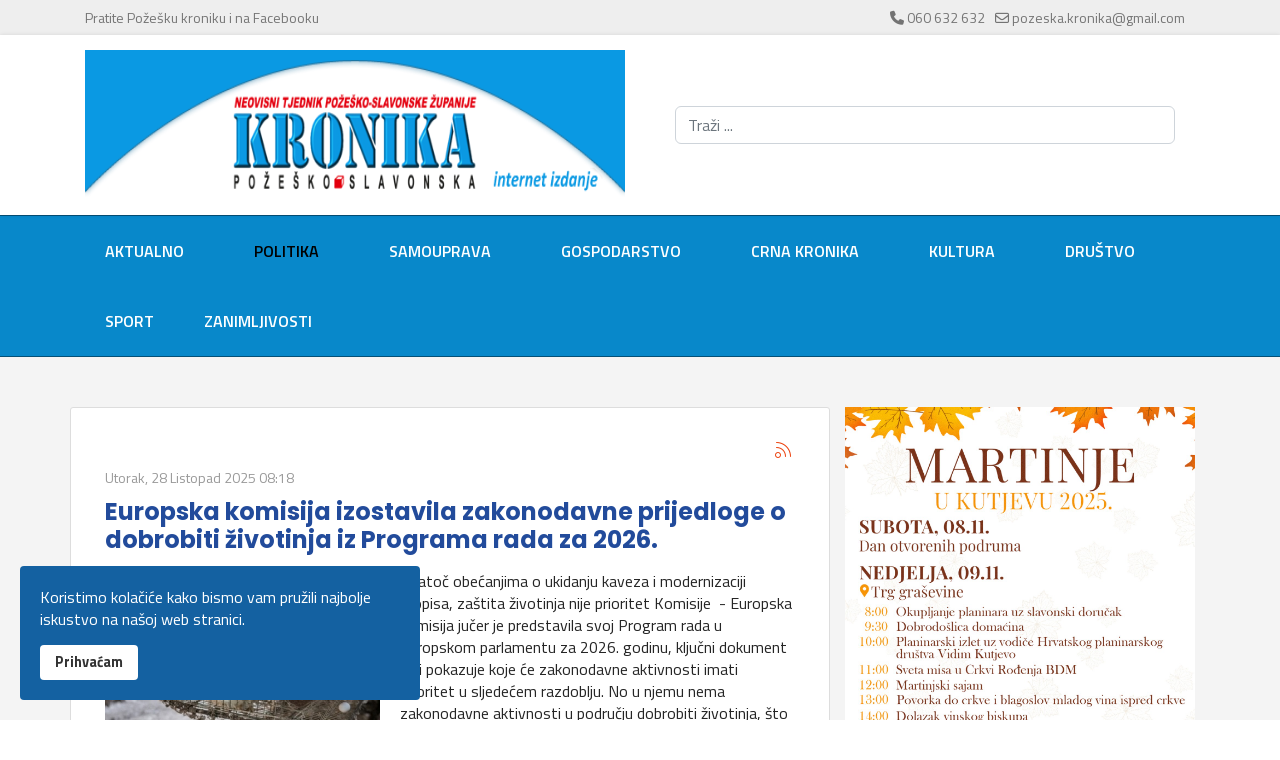

--- FILE ---
content_type: text/html; charset=utf-8
request_url: https://pozeska-kronika.hr/politika.html
body_size: 50174
content:

<!doctype html>
<html prefix="og: http://ogp.me/ns#" lang="hr-hr" dir="ltr">
	<head>
		
			<!-- add google analytics -->
			<!-- Global site tag (gtag.js) - Google Analytics -->
			<script async src='https://www.googletagmanager.com/gtag/js?id=G-ZZJ61YBE5G'></script>
			<script>
				window.dataLayer = window.dataLayer || [];
				function gtag(){dataLayer.push(arguments);}
				gtag('js', new Date());

				gtag('config', 'G-ZZJ61YBE5G');
			</script>
			
		<meta name="viewport" content="width=device-width, initial-scale=1, shrink-to-fit=no">
		<meta charset="utf-8" />
	<base href="https://pozeska-kronika.hr/politika.html" />
	<meta property="og:url" content="https://pozeska-kronika.hr/politika.html" />
	<meta property="og:type" content="website" />
	<meta property="og:title" content="Politika - Požeška kronika" />
	<meta name="twitter:card" content="summary" />
	<meta name="twitter:site" content="@admin" />
	<meta name="twitter:title" content="Politika - Požeška kronika" />
	<meta name="generator" content="Helix Ultimate - The Most Popular Joomla! Template Framework." />
	<title>Politika - Požeška kronika</title>
	<link href="/politika.html" rel="canonical" />
	<link href="/images/favicon.ico" rel="shortcut icon" type="image/vnd.microsoft.icon" />
	<link href="https://pozeska-kronika.hr/tražilica.opensearch" rel="search" title="Traži Požeška kronika" type="application/opensearchdescription+xml" />
	<link href="https://cdnjs.cloudflare.com/ajax/libs/simple-line-icons/2.4.1/css/simple-line-icons.min.css" rel="stylesheet" />
	<link href="/components/com_k2/css/k2.css?v=2.11.20230505" rel="stylesheet" />
	<link href="//fonts.googleapis.com/css?family=Titillium Web:100,100i,200,200i,300,300i,400,400i,500,500i,600,600i,700,700i,800,800i,900,900i&subset=latin-ext&display=swap" rel="stylesheet" media="none" onload="media=&quot;all&quot;" />
	<link href="//fonts.googleapis.com/css?family=Poppins:100,100i,200,200i,300,300i,400,400i,500,500i,600,600i,700,700i,800,800i,900,900i&subset=latin-ext&display=swap" rel="stylesheet" media="none" onload="media=&quot;all&quot;" />
	<link href="/templates/shaper_helixultimate/css/bootstrap.min.css" rel="stylesheet" />
	<link href="/plugins/system/helixultimate/assets/css/system-j3.min.css" rel="stylesheet" />
	<link href="/templates/shaper_helixultimate/css/font-awesome.min.css" rel="stylesheet" />
	<link href="/templates/shaper_helixultimate/css/v4-shims.min.css" rel="stylesheet" />
	<link href="/templates/shaper_helixultimate/css/template.css" rel="stylesheet" />
	<link href="/templates/shaper_helixultimate/css/presets/preset2.css" rel="stylesheet" />
	<link href="/templates/shaper_helixultimate/css/custom.css" rel="stylesheet" />
	<link href="/plugins/system/spcookieconsent/assets/css/style.css" rel="stylesheet" />
	<style>
body{font-family: 'Titillium Web', sans-serif;font-size: 16px;font-weight: 400;line-height: 1.4;text-decoration: none;}
h1{font-family: 'Poppins', sans-serif;font-size: 36px;font-weight: 700;line-height: 1.2;text-decoration: none;}
h2{font-family: 'Poppins', sans-serif;font-size: 30px;font-weight: 700;line-height: 1.2;text-decoration: none;}
h3{font-family: 'Poppins', sans-serif;font-size: 24px;font-weight: 700;line-height: 1.2;text-decoration: none;}
h4{font-family: 'Poppins', sans-serif;font-size: 20px;font-weight: 600;line-height: 1.2;text-decoration: none;}
.sp-megamenu-parent > li > a, .sp-megamenu-parent > li > span, .sp-megamenu-parent .sp-dropdown li.sp-menu-item > a{font-family: 'Titillium Web', sans-serif;font-size: 16px;font-weight: 600;text-decoration: none;}
.menu.nav-pills > li > a, .menu.nav-pills > li > span, .menu.nav-pills .sp-dropdown li.sp-menu-item > a{font-family: 'Titillium Web', sans-serif;font-size: 16px;font-weight: 600;text-decoration: none;}
.logo-image {height:150px;}.logo-image-phone {height:150px;}@media(max-width: 992px) {.logo-image {height: 36px;}.logo-image-phone {height: 36px;}}@media(max-width: 576px) {.logo-image {height: 36px;}.logo-image-phone {height: 36px;}}#sp-cookie-consent {background-color: #1461a1; color: #ffffff; }#sp-cookie-consent a, #sp-cookie-consent a:hover, #sp-cookie-consent a:focus, #sp-cookie-consent a:active {color: #f5f5f5; }#sp-cookie-consent .sp-cookie-allow {background-color: #ffffff; color: #333333;}#sp-cookie-consent .sp-cookie-allow:hover, #sp-cookie-consent .sp-cookie-allow:active, #sp-cookie-consent .sp-cookie-allow:focus {color: #333333;}
	</style>
	<script type="application/json" class="joomla-script-options new">{"data":{"breakpoints":{"tablet":991,"mobile":480},"header":{"stickyOffset":"100"}},"csrf.token":"e56a8228fafad18ebe42af97bdb27f5b","system.paths":{"root":"","base":""}}</script>
	<script src="/media/jui/js/jquery.min.js?901defebb201eb4b306b03e66ff39d7a"></script>
	<script src="/media/jui/js/jquery-noconflict.js?901defebb201eb4b306b03e66ff39d7a"></script>
	<script src="/media/jui/js/jquery-migrate.min.js?901defebb201eb4b306b03e66ff39d7a"></script>
	<script src="/media/k2/assets/js/k2.frontend.js?v=2.11.20230505&sitepath=/"></script>
	<script src="/templates/shaper_helixultimate/js/bootstrap.bundle.min.js"></script>
	<script src="/templates/shaper_helixultimate/js/main.js"></script>
	<script src="/plugins/system/spcookieconsent/assets/js/script.js"></script>
	<script src="/media/system/js/core.js?901defebb201eb4b306b03e66ff39d7a"></script>
	<script>
template="shaper_helixultimate";
	</script>
<script type="text/javascript" src="https://platform-api.sharethis.com/js/sharethis.js#property=65c4c5263625b4001a8bcf2d&product=inline-share-buttons&source=platform" async="async"></script>
	</head>
	<body class="site helix-ultimate hu com_k2 com-k2 view-itemlist layout-category task-category itemid-138 hr-hr ltr layout-fluid offcanvas-init offcanvs-position-right">

		
		
		<div class="body-wrapper">
			<div class="body-innerwrapper">
								
<section id="sp-top-bar" >

						<div class="container">
				<div class="container-inner">
			
	
<div class="row">
	<div id="sp-top1" class="col-lg-8 "><div class="sp-column "><div class="sp-module "><div class="sp-module-content">

<div class="custom"  >
	<p><a href="https://www.facebook.com/pozeska.kronika.hr/?locale=hr_HR" target="_blank" rel="noopener noreferrer">Pratite Požešku kroniku i na Facebooku</a></p></div>
</div></div></div></div><div id="sp-top2" class="col-lg-4 "><div class="sp-column "><ul class="sp-contact-info"><li class="sp-contact-phone"><span class="fas fa-phone" aria-hidden="true"></span> <a href="tel:060632632">060 632 632</a></li><li class="sp-contact-email"><span class="far fa-envelope" aria-hidden="true"></span> <a href="mailto:pozeska.kronika@gmail.com">pozeska.kronika@gmail.com</a></li></ul></div></div></div>
							</div>
			</div>
			
</section>
<header id="sp-header" >

						<div class="container">
				<div class="container-inner">
			
	
<div class="row">
	<div id="sp-logo" class="col-lg-6 "><div class="sp-column  d-flex align-items-center"><div class="logo"><a href="/">
				<img class='logo-image '
					srcset='https://pozeska-kronika.hr/images/logo1.png 1x'
					src='https://pozeska-kronika.hr/images/logo1.png'
					height='150px'
					alt='Požeška kronika'
				/>
				</a></div></div></div><div id="sp-top3" class="col-lg-6 "><div class="sp-column  d-flex align-items-center"><div class="sp-module "><div class="sp-module-content"><div class="search">
	<form action="/politika.html" method="post">
		<label for="mod-search-searchword194" class="hide-label">Traži ...</label> <input name="searchword" id="mod-search-searchword194" class="form-control" type="search" placeholder="Traži ...">		<input type="hidden" name="task" value="search">
		<input type="hidden" name="option" value="com_search">
		<input type="hidden" name="Itemid" value="325">
	</form>
</div>
</div></div></div></div></div>
							</div>
			</div>
			
</header>
<section id="sp-izbornik" >

						<div class="container">
				<div class="container-inner">
			
	
<div class="row">
	<div id="sp-menu" class="col-lg-12 "><div class="sp-column "><nav class="sp-megamenu-wrapper d-flex" role="navigation"><a id="offcanvas-toggler" aria-label="Menu" class="offcanvas-toggler-right d-flex d-lg-none" href="#"><div class="burger-icon" aria-hidden="true"><span></span><span></span><span></span></div></a><ul class="sp-megamenu-parent menu-animation-fade-up d-none d-lg-block"><li class="sp-menu-item"><a   href="/"  >Aktualno</a></li><li class="sp-menu-item current-item active"><a aria-current="page"  href="/politika.html"  >Politika</a></li><li class="sp-menu-item"><a   href="/samouprava.html"  >Samouprava</a></li><li class="sp-menu-item"><a   href="/gospodarstvo.html"  >Gospodarstvo</a></li><li class="sp-menu-item"><a   href="/crna-kronika.html"  >Crna kronika</a></li><li class="sp-menu-item"><a   href="/kultura.html"  >Kultura</a></li><li class="sp-menu-item"><a   href="/drutvo.html"  >Društvo</a></li><li class="sp-menu-item"><a   href="/sport.html"  >Sport</a></li><li class="sp-menu-item"><a   href="/zanimljivosti.html"  >Zanimljivosti</a></li></ul></nav></div></div></div>
							</div>
			</div>
			
</section>
<section id="sp-section-4" >

				
	
<div class="row">
	<div id="sp-title" class="col-lg-12 "><div class="sp-column "></div></div></div>
				
</section>
<section id="sp-main-body" >

										<div class="container">
					<div class="container-inner">
						
	
<div class="row">
	
<main id="sp-component" class="col-lg-8 ">
	<div class="sp-column ">
		<div id="system-message-container" aria-live="polite">
			</div>


		
		
<!-- Start K2 Category Layout -->
<div id="k2Container" class="itemListView">
        <!-- Page title -->
    <div class="componentheading">
        Politika - Požeška kronika    </div>
    
        <!-- RSS feed icon -->
    <div class="k2FeedIcon">
        <a href="/politika.html?format=feed" title="Pretplati se na ovaj RSS feed">
            <span>Pretplati se na ovaj RSS feed</span>
        </a>
        <div class="clr"></div>
    </div>
    
        <!-- Blocks for current category and subcategories -->
    <div class="itemListCategoriesBlock">
        
            </div>
    
        <!-- Item list -->
    <div class="itemList">
        
                <!-- Primary items -->
        <div id="itemListPrimary">
                                    <div class="itemContainer itemContainerLast" style="width:100.0%;">
                
<!-- Start K2 Item Layout -->
<div class="catItemView groupPrimary">
    <!-- Plugins: BeforeDisplay -->
    
    <!-- K2 Plugins: K2BeforeDisplay -->
    
    <div class="catItemHeader">
                <!-- Date created -->
        <span class="catItemDateCreated">
            Utorak, 28 Listopad 2025 08:18        </span>
        
                <!-- Item title -->
        <h3 class="catItemTitle">
            
                        <a href="/politika/item/31072-europska-komisija-izostavila-zakonodavne-prijedloge-o-dobrobiti-zivotinja-iz-programa-rada-za-2026.html">
                Europska komisija izostavila zakonodavne prijedloge o dobrobiti životinja iz Programa rada za 2026.            </a>
            
                    </h3>
        
            </div>

    <!-- Plugins: AfterDisplayTitle -->
    
    <!-- K2 Plugins: K2AfterDisplayTitle -->
    
    
    <div class="catItemBody">
        <!-- Plugins: BeforeDisplayContent -->
        
        <!-- K2 Plugins: K2BeforeDisplayContent -->
        
                <!-- Item Image -->
        <div class="catItemImageBlock">
            <span class="catItemImage">
                <a href="/politika/item/31072-europska-komisija-izostavila-zakonodavne-prijedloge-o-dobrobiti-zivotinja-iz-programa-rada-za-2026.html" title="Europska komisija izostavila zakonodavne prijedloge o dobrobiti životinja iz Programa rada za 2026.">
                    <img src="/media/k2/items/cache/518817e7006e37d362ed6a0899332850_S.jpg" alt="Europska komisija izostavila zakonodavne prijedloge o dobrobiti životinja iz Programa rada za 2026." style="width:275px; height:auto;" />
                </a>
            </span>
            <div class="clr"></div>
        </div>
        
                <!-- Item introtext -->
        <div class="catItemIntroText">
            Unatoč obećanjima o ukidanju kaveza i modernizaciji propisa, zaštita životinja nije prioritet Komisije&nbsp; - Europska komisija jučer je predstavila svoj Program rada u Europskom parlamentu za 2026. godinu, ključni dokument koji pokazuje koje će zakonodavne aktivnosti imati prioritet u sljedećem razdoblju. No u njemu nema zakonodavne aktivnosti u području dobrobiti životinja, što proturječi ponovljenim izjavama povjerenika Olivéra Várhelyija da će prvi prijedlozi biti objavljeni do 2026. godine, s posebnim naglaskom&#8230;        </div>
        
        <div class="clr"></div>

        
        <!-- Plugins: AfterDisplayContent -->
        
        <!-- K2 Plugins: K2AfterDisplayContent -->
        
        <div class="clr"></div>
    </div>

    
    <div class="clr"></div>

    
    
    <div class="clr"></div>

    
    
    <div class="clr"></div>

    
    <!-- Plugins: AfterDisplay -->
    
    <!-- K2 Plugins: K2AfterDisplay -->
    
    <div class="clr"></div>
</div>
<!-- End K2 Item Layout -->
            </div>
                        <div class="clr"></div>
                                                <div class="itemContainer itemContainerLast" style="width:100.0%;">
                
<!-- Start K2 Item Layout -->
<div class="catItemView groupPrimary">
    <!-- Plugins: BeforeDisplay -->
    
    <!-- K2 Plugins: K2BeforeDisplay -->
    
    <div class="catItemHeader">
                <!-- Date created -->
        <span class="catItemDateCreated">
            Ponedjeljak, 27 Listopad 2025 08:29        </span>
        
                <!-- Item title -->
        <h3 class="catItemTitle">
            
                        <a href="/politika/item/31064-kuda-ide-drzava-i-zakonodavstvo-u-posljednjih-pet-godina-cetiri-kljucna-zakona-i-pripadajuci-pravilnici-promijenjeni-cak-81-put.html">
                Kuda ide država i zakonodavstvo - U posljednjih pet godina četiri ključna zakona i pripadajući pravilnici promijenjeni čak 81 put            </a>
            
                    </h3>
        
            </div>

    <!-- Plugins: AfterDisplayTitle -->
    
    <!-- K2 Plugins: K2AfterDisplayTitle -->
    
    
    <div class="catItemBody">
        <!-- Plugins: BeforeDisplayContent -->
        
        <!-- K2 Plugins: K2BeforeDisplayContent -->
        
                <!-- Item Image -->
        <div class="catItemImageBlock">
            <span class="catItemImage">
                <a href="/politika/item/31064-kuda-ide-drzava-i-zakonodavstvo-u-posljednjih-pet-godina-cetiri-kljucna-zakona-i-pripadajuci-pravilnici-promijenjeni-cak-81-put.html" title="Kuda ide država i zakonodavstvo - U posljednjih pet godina četiri ključna zakona i pripadajući pravilnici promijenjeni čak 81 put">
                    <img src="/media/k2/items/cache/f4c1301ae134244b5889ec1a63172f04_S.jpg" alt="Kuda ide država i zakonodavstvo - U posljednjih pet godina četiri ključna zakona i pripadajući pravilnici promijenjeni čak 81 put" style="width:275px; height:auto;" />
                </a>
            </span>
            <div class="clr"></div>
        </div>
        
                <!-- Item introtext -->
        <div class="catItemIntroText">
            3. Susret računovođa: Nove brojne obaveze i promjene dovest će do povećanja cijena računovodstvenih usluga&nbsp; - PLITVIČKA JEZERA - Na Trećem susretu računovođa Hrvatske obrtničke komore, održanom od 24. do 26. listopada na Plitvičkim jezerima, okupilo se više od 300 računovođa iz cijele Hrvatske. Zaključci Susreta jasno poručuju da su računovođe ključna poveznica između poduzetnika i nadležnih institucija – bez njih nema stabilnog i zakonitog poduzetništva. U posljednjih pet godina&#8230;        </div>
        
        <div class="clr"></div>

        
        <!-- Plugins: AfterDisplayContent -->
        
        <!-- K2 Plugins: K2AfterDisplayContent -->
        
        <div class="clr"></div>
    </div>

    
    <div class="clr"></div>

    
    
    <div class="clr"></div>

    
    
    <div class="clr"></div>

    
    <!-- Plugins: AfterDisplay -->
    
    <!-- K2 Plugins: K2AfterDisplay -->
    
    <div class="clr"></div>
</div>
<!-- End K2 Item Layout -->
            </div>
                        <div class="clr"></div>
                                                <div class="itemContainer itemContainerLast" style="width:100.0%;">
                
<!-- Start K2 Item Layout -->
<div class="catItemView groupPrimary">
    <!-- Plugins: BeforeDisplay -->
    
    <!-- K2 Plugins: K2BeforeDisplay -->
    
    <div class="catItemHeader">
                <!-- Date created -->
        <span class="catItemDateCreated">
            Petak, 24 Listopad 2025 08:38        </span>
        
                <!-- Item title -->
        <h3 class="catItemTitle">
            
                        <a href="/politika/item/31038-direktiva-o-audiovizualnim-medijskim-uslugama-je-alat-kojim-europa-stiti-svoj-glas.html">
                Direktiva o audiovizualnim medijskim uslugama je alat kojim Europa štiti svoj glas            </a>
            
                    </h3>
        
            </div>

    <!-- Plugins: AfterDisplayTitle -->
    
    <!-- K2 Plugins: K2AfterDisplayTitle -->
    
    
    <div class="catItemBody">
        <!-- Plugins: BeforeDisplayContent -->
        
        <!-- K2 Plugins: K2BeforeDisplayContent -->
        
                <!-- Item Image -->
        <div class="catItemImageBlock">
            <span class="catItemImage">
                <a href="/politika/item/31038-direktiva-o-audiovizualnim-medijskim-uslugama-je-alat-kojim-europa-stiti-svoj-glas.html" title="Direktiva o audiovizualnim medijskim uslugama je alat kojim Europa štiti svoj glas">
                    <img src="/media/k2/items/cache/e88af7cc9aac2f84ac1be14823a29e5e_S.jpg" alt="Direktiva o audiovizualnim medijskim uslugama je alat kojim Europa štiti svoj glas" style="width:275px; height:auto;" />
                </a>
            </span>
            <div class="clr"></div>
        </div>
        
                <!-- Item introtext -->
        <div class="catItemIntroText">
            STRASBOURG - Na plenarnoj sjednici Europskog parlamenta u Strasbourgu održana je rasprava o obvezama iz Direktive o audiovizualnim medijskim uslugama (AVMSD) u transatlantskom dijalogu. Zastupnica Sunčana Glavak pozvala je Komisiju i države članice da u transatlantskom dijalogu čvrsto i jedinstveno brane obveze iz ove Direktive. „Kada govorimo o kulturi, ne govorimo o trgovini. Govorimo o jeziku, o načinu na koji vidimo svijet, o tome tko smo. A upravo je naš&#8230;        </div>
        
        <div class="clr"></div>

        
        <!-- Plugins: AfterDisplayContent -->
        
        <!-- K2 Plugins: K2AfterDisplayContent -->
        
        <div class="clr"></div>
    </div>

    
    <div class="clr"></div>

    
    
    <div class="clr"></div>

    
    
    <div class="clr"></div>

    
    <!-- Plugins: AfterDisplay -->
    
    <!-- K2 Plugins: K2AfterDisplay -->
    
    <div class="clr"></div>
</div>
<!-- End K2 Item Layout -->
            </div>
                        <div class="clr"></div>
                                                <div class="itemContainer itemContainerLast" style="width:100.0%;">
                
<!-- Start K2 Item Layout -->
<div class="catItemView groupPrimary">
    <!-- Plugins: BeforeDisplay -->
    
    <!-- K2 Plugins: K2BeforeDisplay -->
    
    <div class="catItemHeader">
                <!-- Date created -->
        <span class="catItemDateCreated">
            Četvrtak, 23 Listopad 2025 17:02        </span>
        
                <!-- Item title -->
        <h3 class="catItemTitle">
            
                        <a href="/politika/item/31033-redovna-godisnja-i-izborna-skupstina-hrvatske-stranke-umirovljenika-grada-pozega-svetislav-maric-ponovno-za-predsjednika.html">
                Redovna Godišnja i Izborna skupština Hrvatske stranke umirovljenika grada Požega - Svetislav Marić ponovno za predsjednika            </a>
            
                    </h3>
        
            </div>

    <!-- Plugins: AfterDisplayTitle -->
    
    <!-- K2 Plugins: K2AfterDisplayTitle -->
    
    
    <div class="catItemBody">
        <!-- Plugins: BeforeDisplayContent -->
        
        <!-- K2 Plugins: K2BeforeDisplayContent -->
        
                <!-- Item Image -->
        <div class="catItemImageBlock">
            <span class="catItemImage">
                <a href="/politika/item/31033-redovna-godisnja-i-izborna-skupstina-hrvatske-stranke-umirovljenika-grada-pozega-svetislav-maric-ponovno-za-predsjednika.html" title="Redovna Godišnja i Izborna skupština Hrvatske stranke umirovljenika grada Požega - Svetislav Marić ponovno za predsjednika">
                    <img src="/media/k2/items/cache/5d4c4970a34ed3b1182d7393f8a994e5_S.jpg" alt="Redovna Godišnja i Izborna skupština Hrvatske stranke umirovljenika grada Požega - Svetislav Marić ponovno za predsjednika" style="width:275px; height:auto;" />
                </a>
            </span>
            <div class="clr"></div>
        </div>
        
                <!-- Item introtext -->
        <div class="catItemIntroText">
            POŽEGA - Gradska organizacija Hrvatske stranke umirovljenika Požega održala je svoju Godišnju i Izbornu skupštinu nakon četiri godine mandata na kojoj se okupilo 28 članova, što je po Statutu koji propisuje najmanje 10% članstva, dovoljno članova da sve odluke budu pravovaljane. Na početku su minutom šutnje odali počast preminulom Ivanu Deliću koji je bio dopredsjednik HSU Požega. Skupštinu je ispred radnog predsjedništva vodio Zlatko Vuković, a izvješća o radu i&#8230;        </div>
        
        <div class="clr"></div>

        
        <!-- Plugins: AfterDisplayContent -->
        
        <!-- K2 Plugins: K2AfterDisplayContent -->
        
        <div class="clr"></div>
    </div>

    
    <div class="clr"></div>

    
    
    <div class="clr"></div>

    
    
    <div class="clr"></div>

    
    <!-- Plugins: AfterDisplay -->
    
    <!-- K2 Plugins: K2AfterDisplay -->
    
    <div class="clr"></div>
</div>
<!-- End K2 Item Layout -->
            </div>
                        <div class="clr"></div>
                                                <div class="itemContainer itemContainerLast" style="width:100.0%;">
                
<!-- Start K2 Item Layout -->
<div class="catItemView groupPrimary">
    <!-- Plugins: BeforeDisplay -->
    
    <!-- K2 Plugins: K2BeforeDisplay -->
    
    <div class="catItemHeader">
                <!-- Date created -->
        <span class="catItemDateCreated">
            Utorak, 21 Listopad 2025 17:32        </span>
        
                <!-- Item title -->
        <h3 class="catItemTitle">
            
                        <a href="/politika/item/31014-pozeski-sportski-savez-demantira-neke-od-navoda-iz-priopcenja-sdp-a.html">
                Požeški sportski savez demantira neke od navoda iz priopćenja SDP-a            </a>
            
                    </h3>
        
            </div>

    <!-- Plugins: AfterDisplayTitle -->
    
    <!-- K2 Plugins: K2AfterDisplayTitle -->
    
    
    <div class="catItemBody">
        <!-- Plugins: BeforeDisplayContent -->
        
        <!-- K2 Plugins: K2BeforeDisplayContent -->
        
                <!-- Item Image -->
        <div class="catItemImageBlock">
            <span class="catItemImage">
                <a href="/politika/item/31014-pozeski-sportski-savez-demantira-neke-od-navoda-iz-priopcenja-sdp-a.html" title="Požeški sportski savez demantira neke od navoda iz priopćenja SDP-a">
                    <img src="/media/k2/items/cache/dbd7f6522fbe33d2a9bb05976513dc81_S.jpg" alt="Požeški sportski savez demantira neke od navoda iz priopćenja SDP-a" style="width:275px; height:auto;" />
                </a>
            </span>
            <div class="clr"></div>
        </div>
        
                <!-- Item introtext -->
        <div class="catItemIntroText">
            POŽEGA - Dana 20.10.2025.godine na Vašem portalu objavljen je članak „SDP: Zdravlje djece nije igra – grad šuti, bazeni rade mimo zakona i bez dozvole!“ Kako su u članku iznesene neke informacije koje nisu istinite i mogu zbuniti građane grada Požege, molimo Vas da zbog ispravnog informiranja građana objavite slijedeće: Sigurnost kupača na Gradskom bazenu Požega u sezoni kupanja 2025.godine nije bila ugrožena!. U članku se iznosi teza da je&#8230;        </div>
        
        <div class="clr"></div>

        
        <!-- Plugins: AfterDisplayContent -->
        
        <!-- K2 Plugins: K2AfterDisplayContent -->
        
        <div class="clr"></div>
    </div>

    
    <div class="clr"></div>

    
    
    <div class="clr"></div>

    
    
    <div class="clr"></div>

    
    <!-- Plugins: AfterDisplay -->
    
    <!-- K2 Plugins: K2AfterDisplay -->
    
    <div class="clr"></div>
</div>
<!-- End K2 Item Layout -->
            </div>
                        <div class="clr"></div>
                                                <div class="itemContainer itemContainerLast" style="width:100.0%;">
                
<!-- Start K2 Item Layout -->
<div class="catItemView groupPrimary">
    <!-- Plugins: BeforeDisplay -->
    
    <!-- K2 Plugins: K2BeforeDisplay -->
    
    <div class="catItemHeader">
                <!-- Date created -->
        <span class="catItemDateCreated">
            Ponedjeljak, 20 Listopad 2025 18:55        </span>
        
                <!-- Item title -->
        <h3 class="catItemTitle">
            
                        <a href="/politika/item/31005-zdravlje-djece-nije-igra-–-grad-pozega-suti,-bazeni-rade-mimo-zakona-i-bez-vodopravne-dozvole.html">
                Zdravlje djece nije igra – Grad Požega šuti, bazeni rade mimo zakona i bez vodopravne dozvole i pretprošlu i ovu sezonu kupanja            </a>
            
                    </h3>
        
            </div>

    <!-- Plugins: AfterDisplayTitle -->
    
    <!-- K2 Plugins: K2AfterDisplayTitle -->
    
    
    <div class="catItemBody">
        <!-- Plugins: BeforeDisplayContent -->
        
        <!-- K2 Plugins: K2BeforeDisplayContent -->
        
                <!-- Item Image -->
        <div class="catItemImageBlock">
            <span class="catItemImage">
                <a href="/politika/item/31005-zdravlje-djece-nije-igra-–-grad-pozega-suti,-bazeni-rade-mimo-zakona-i-bez-vodopravne-dozvole.html" title="Zdravlje djece nije igra – Grad Požega šuti, bazeni rade mimo zakona i bez vodopravne dozvole i pretprošlu i ovu sezonu kupanja">
                    <img src="/media/k2/items/cache/1fa9d345cf082c310638bd075e2d07db_S.jpg" alt="Zdravlje djece nije igra – Grad Požega šuti, bazeni rade mimo zakona i bez vodopravne dozvole i pretprošlu i ovu sezonu kupanja" style="width:275px; height:auto;" />
                </a>
            </span>
            <div class="clr"></div>
        </div>
        
                <!-- Item introtext -->
        <div class="catItemIntroText">
            POŽEGA - Već duže vrijeme šuška se da sa Gradskim bazenima Požega nešto ne štima, da prečistači loše rade, ali da ni prošli gradonačelnik nije ishodio vodopravne dozvole doznali smo iz priopćenja GO SDP-a Požega iz priopćenja koje objavljujemo u nastavku teksta: -&nbsp; Kao građani Požege, duboko smo zabrinuti zbog stanja i postupanja vezanih uz Požeške bazene, koji su već godinama predmet brojnih upitnih odluka i sumnjivih praksi. Podsjećamo da&#8230;        </div>
        
        <div class="clr"></div>

        
        <!-- Plugins: AfterDisplayContent -->
        
        <!-- K2 Plugins: K2AfterDisplayContent -->
        
        <div class="clr"></div>
    </div>

    
    <div class="clr"></div>

    
    
    <div class="clr"></div>

    
    
    <div class="clr"></div>

    
    <!-- Plugins: AfterDisplay -->
    
    <!-- K2 Plugins: K2AfterDisplay -->
    
    <div class="clr"></div>
</div>
<!-- End K2 Item Layout -->
            </div>
                        <div class="clr"></div>
                                                <div class="itemContainer itemContainerLast" style="width:100.0%;">
                
<!-- Start K2 Item Layout -->
<div class="catItemView groupPrimary">
    <!-- Plugins: BeforeDisplay -->
    
    <!-- K2 Plugins: K2BeforeDisplay -->
    
    <div class="catItemHeader">
                <!-- Date created -->
        <span class="catItemDateCreated">
            Četvrtak, 09 Listopad 2025 17:41        </span>
        
                <!-- Item title -->
        <h3 class="catItemTitle">
            
                        <a href="/politika/item/30913-da-li-gradonacelnik-obrazuje-poskupljenjem-odvoza-otpada-poskupljenje-od-37-je-samo-odgojna-mjera.html">
                Da li gradonačelnik obrazuje poskupljenjem odvoza otpada - poskupljenje od 37 %  je samo odgojna mjera            </a>
            
                    </h3>
        
            </div>

    <!-- Plugins: AfterDisplayTitle -->
    
    <!-- K2 Plugins: K2AfterDisplayTitle -->
    
    
    <div class="catItemBody">
        <!-- Plugins: BeforeDisplayContent -->
        
        <!-- K2 Plugins: K2BeforeDisplayContent -->
        
                <!-- Item Image -->
        <div class="catItemImageBlock">
            <span class="catItemImage">
                <a href="/politika/item/30913-da-li-gradonacelnik-obrazuje-poskupljenjem-odvoza-otpada-poskupljenje-od-37-je-samo-odgojna-mjera.html" title="Da li gradonačelnik obrazuje poskupljenjem odvoza otpada - poskupljenje od 37 %  je samo odgojna mjera">
                    <img src="/media/k2/items/cache/b8497508748ca3cf6bd03bd2474698d5_S.jpg" alt="Da li gradonačelnik obrazuje poskupljenjem odvoza otpada - poskupljenje od 37 %  je samo odgojna mjera" style="width:275px; height:auto;" />
                </a>
            </span>
            <div class="clr"></div>
        </div>
        
                <!-- Item introtext -->
        <div class="catItemIntroText">
            POŽEGA - Održana je 4. sjednica Gradskog vijeća grada Požege a svoja neslaganja s nekoliko točaka Dnevnog reda koje su usvojene ne slaže se Klub vijećnika SDP-a grada Požege koji je o tome pripremio i Priopćenje za medije koje dopnosimo u nastavku teksta: - Negdje između 17 točaka zadnje sjednice Gradskog vijeća Grada Požege sakrila se i točka o poskupljenju odvoza otpada od 37 %. Novost je i da gradonačelnik&#8230;        </div>
        
        <div class="clr"></div>

        
        <!-- Plugins: AfterDisplayContent -->
        
        <!-- K2 Plugins: K2AfterDisplayContent -->
        
        <div class="clr"></div>
    </div>

    
    <div class="clr"></div>

    
    
    <div class="clr"></div>

    
    
    <div class="clr"></div>

    
    <!-- Plugins: AfterDisplay -->
    
    <!-- K2 Plugins: K2AfterDisplay -->
    
    <div class="clr"></div>
</div>
<!-- End K2 Item Layout -->
            </div>
                        <div class="clr"></div>
                                                <div class="itemContainer itemContainerLast" style="width:100.0%;">
                
<!-- Start K2 Item Layout -->
<div class="catItemView groupPrimary">
    <!-- Plugins: BeforeDisplay -->
    
    <!-- K2 Plugins: K2BeforeDisplay -->
    
    <div class="catItemHeader">
                <!-- Date created -->
        <span class="catItemDateCreated">
            Četvrtak, 09 Listopad 2025 13:20        </span>
        
                <!-- Item title -->
        <h3 class="catItemTitle">
            
                        <a href="/politika/item/30911-uz-svjetski-dan-mentalnog-zdravlja-mentalno-zdravlje-je-tisina-koju-precesto-ne-cujemo.html">
                Uz Svjetski dan mentalnog zdravlja - Mentalno zdravlje je tišina koju prečesto ne čujemo            </a>
            
                    </h3>
        
            </div>

    <!-- Plugins: AfterDisplayTitle -->
    
    <!-- K2 Plugins: K2AfterDisplayTitle -->
    
    
    <div class="catItemBody">
        <!-- Plugins: BeforeDisplayContent -->
        
        <!-- K2 Plugins: K2BeforeDisplayContent -->
        
                <!-- Item Image -->
        <div class="catItemImageBlock">
            <span class="catItemImage">
                <a href="/politika/item/30911-uz-svjetski-dan-mentalnog-zdravlja-mentalno-zdravlje-je-tisina-koju-precesto-ne-cujemo.html" title="Uz Svjetski dan mentalnog zdravlja - Mentalno zdravlje je tišina koju prečesto ne čujemo">
                    <img src="/media/k2/items/cache/20002b4a7c1908f28a8c459b3aa58e32_S.jpg" alt="Uz Svjetski dan mentalnog zdravlja - Mentalno zdravlje je tišina koju prečesto ne čujemo" style="width:275px; height:auto;" />
                </a>
            </span>
            <div class="clr"></div>
        </div>
        
                <!-- Item introtext -->
        <div class="catItemIntroText">
            Uoči Svjetskog dana mentalnog zdravlja, koji se održava sutra, 10. listopada, u Europskom parlamentu održana je rasprava na tu temu. U središtu ovogodišnjeg obilježavanja pristup je uslugama mentalnog zdravlja u katastrofama i izvanrednim situacijama. Zastupnica u Europskom parlamentu Sunčana Glavak rekla je da u ovom trenutku jedna od pet osoba u područjima pogođenih sukobom pati od mentalnih teškoća, a u raspravi se osvrnula i na mentalno zdravlje djece i mladih.&#8230;        </div>
        
        <div class="clr"></div>

        
        <!-- Plugins: AfterDisplayContent -->
        
        <!-- K2 Plugins: K2AfterDisplayContent -->
        
        <div class="clr"></div>
    </div>

    
    <div class="clr"></div>

    
    
    <div class="clr"></div>

    
    
    <div class="clr"></div>

    
    <!-- Plugins: AfterDisplay -->
    
    <!-- K2 Plugins: K2AfterDisplay -->
    
    <div class="clr"></div>
</div>
<!-- End K2 Item Layout -->
            </div>
                        <div class="clr"></div>
                                                <div class="itemContainer itemContainerLast" style="width:100.0%;">
                
<!-- Start K2 Item Layout -->
<div class="catItemView groupPrimary">
    <!-- Plugins: BeforeDisplay -->
    
    <!-- K2 Plugins: K2BeforeDisplay -->
    
    <div class="catItemHeader">
                <!-- Date created -->
        <span class="catItemDateCreated">
            Srijeda, 08 Listopad 2025 08:55        </span>
        
                <!-- Item title -->
        <h3 class="catItemTitle">
            
                        <a href="/politika/item/30897-trecu-godinu-za-redom-u-mirovinu-je-otislo-puno-sveucilisnih-profesora-sa-65-godina-koje-u-mirovinu-tjera-ministar-sa-73-godine,-a-podrsku-su-mu-dali-oni-koji-nisu-bili-ni-znanstvenici-ni-profesori.html">
                Treću godinu za redom u mirovinu je otišlo puno sveučilišnih profesora sa 65 godina koje u mirovinu tjera ministar sa 73 godine, a podršku su mu dali oni koji nisu bili ni znanstvenici ni profesori            </a>
            
                    </h3>
        
            </div>

    <!-- Plugins: AfterDisplayTitle -->
    
    <!-- K2 Plugins: K2AfterDisplayTitle -->
    
    
    <div class="catItemBody">
        <!-- Plugins: BeforeDisplayContent -->
        
        <!-- K2 Plugins: K2BeforeDisplayContent -->
        
                <!-- Item Image -->
        <div class="catItemImageBlock">
            <span class="catItemImage">
                <a href="/politika/item/30897-trecu-godinu-za-redom-u-mirovinu-je-otislo-puno-sveucilisnih-profesora-sa-65-godina-koje-u-mirovinu-tjera-ministar-sa-73-godine,-a-podrsku-su-mu-dali-oni-koji-nisu-bili-ni-znanstvenici-ni-profesori.html" title="Treću godinu za redom u mirovinu je otišlo puno sveučilišnih profesora sa 65 godina koje u mirovinu tjera ministar sa 73 godine, a podršku su mu dali oni koji nisu bili ni znanstvenici ni profesori">
                    <img src="/media/k2/items/cache/bc093f306e4d5d8279268095855b9a30_S.jpg" alt="Treću godinu za redom u mirovinu je otišlo puno sveučilišnih profesora sa 65 godina koje u mirovinu tjera ministar sa 73 godine, a podršku su mu dali oni koji nisu bili ni znanstvenici ni profesori" style="width:275px; height:auto;" />
                </a>
            </span>
            <div class="clr"></div>
        </div>
        
                <!-- Item introtext -->
        <div class="catItemIntroText">
            Akademski sindikat se ne slaže s politikom umirovljenja sveučilišnih profesora sa 65 godina te je o tome izdao priopćenje: - Zakon o visokom obrazovanju i znanosti ima toliko nedostataka i nepravilnosti da nakon tri godine provedbe oni koji to nisu uočili u vrijeme donošenja Zakona, sada primjećuju da pojedini njegovi dijelovi nisu provedivi, a neki potpuno narušavaju sustav visokog obrazovanja i znanosti. Razlog tome je što predlagatelji i autori Zakona,&#8230;        </div>
        
        <div class="clr"></div>

        
        <!-- Plugins: AfterDisplayContent -->
        
        <!-- K2 Plugins: K2AfterDisplayContent -->
        
        <div class="clr"></div>
    </div>

    
    <div class="clr"></div>

    
    
    <div class="clr"></div>

    
    
    <div class="clr"></div>

    
    <!-- Plugins: AfterDisplay -->
    
    <!-- K2 Plugins: K2AfterDisplay -->
    
    <div class="clr"></div>
</div>
<!-- End K2 Item Layout -->
            </div>
                        <div class="clr"></div>
                                                <div class="itemContainer itemContainerLast" style="width:100.0%;">
                
<!-- Start K2 Item Layout -->
<div class="catItemView groupPrimary">
    <!-- Plugins: BeforeDisplay -->
    
    <!-- K2 Plugins: K2BeforeDisplay -->
    
    <div class="catItemHeader">
                <!-- Date created -->
        <span class="catItemDateCreated">
            Subota, 04 Listopad 2025 12:18        </span>
        
                <!-- Item title -->
        <h3 class="catItemTitle">
            
                        <a href="/politika/item/30860-recimo-ne-uhodenju-gradana.html">
                Recimo NE uhođenju građana!            </a>
            
                    </h3>
        
            </div>

    <!-- Plugins: AfterDisplayTitle -->
    
    <!-- K2 Plugins: K2AfterDisplayTitle -->
    
    
    <div class="catItemBody">
        <!-- Plugins: BeforeDisplayContent -->
        
        <!-- K2 Plugins: K2BeforeDisplayContent -->
        
                <!-- Item Image -->
        <div class="catItemImageBlock">
            <span class="catItemImage">
                <a href="/politika/item/30860-recimo-ne-uhodenju-gradana.html" title="Recimo NE uhođenju građana!">
                    <img src="/media/k2/items/cache/8fa171b1bb704325a3975d2a5a637cbd_S.jpg" alt="Recimo NE uhođenju građana!" style="width:275px; height:auto;" />
                </a>
            </span>
            <div class="clr"></div>
        </div>
        
                <!-- Item introtext -->
        <div class="catItemIntroText">
            POŽEGA - U pješačkoj zoni grada Požege SDO grada Požege organizirao&nbsp; je info štand i orosvjed na temu "Recimo NE uhođenju građana!", kako bi zajedno podigli glas protiv prijedloga EU uredbe, tzv. „Chat Control.“ Ovaj prijedlog omogućuje sustavno nadziranje privatnih poruka, uključujući e-mailove, SMS i aplikacije poput WhatsAppa i Messengera. Iako se navodi da je cilj zaštita djece na internetu, zapravo se radi o kontraverznoj uredbi EU koja omogućuje skeniranje&#8230;        </div>
        
        <div class="clr"></div>

        
        <!-- Plugins: AfterDisplayContent -->
        
        <!-- K2 Plugins: K2AfterDisplayContent -->
        
        <div class="clr"></div>
    </div>

    
    <div class="clr"></div>

    
    
    <div class="clr"></div>

    
    
    <div class="clr"></div>

    
    <!-- Plugins: AfterDisplay -->
    
    <!-- K2 Plugins: K2AfterDisplay -->
    
    <div class="clr"></div>
</div>
<!-- End K2 Item Layout -->
            </div>
                        <div class="clr"></div>
                                    <div class="clr"></div>
        </div>
        
        
            </div>

    <!-- Pagination -->
        <div class="k2Pagination">
                <div class="k2PaginationLinks">
            <ul class="pagination ms-0 mb-4"><li class="page-item active"><a class="page-link">1</a></li><li class="page-item"><a class="page-link " href="/politika.html?start=10" title="2">2</a></li><li class="page-item"><a class="page-link " href="/politika.html?start=20" title="3">3</a></li><li class="page-item"><a class="page-link " href="/politika.html?start=30" title="4">4</a></li><li class="page-item"><a class="page-link " href="/politika.html?start=40" title="5">5</a></li><li class="page-item"><a class="page-link " href="/politika.html?start=50" title="6">6</a></li><li class="page-item"><a class="page-link " href="/politika.html?start=60" title="7">7</a></li><li class="page-item"><a class="page-link " href="/politika.html?start=70" title="8">8</a></li><li class="page-item"><a class="page-link " href="/politika.html?start=80" title="9">9</a></li><li class="page-item"><a class="page-link " href="/politika.html?start=90" title="10">10</a></li><li class="page-item"><a class="page-link " href="/politika.html?start=10" title="Sljedeće">Sljedeće</a></li><li class="page-item"><a class="page-link " href="/politika.html?start=1400" title="Kraj">Kraj</a></li></ul>        </div>
                        <div class="k2PaginationCounter">
            Stranica 1 od 141        </div>
            </div>
        </div>
<!-- End K2 Category Layout -->

<!-- JoomlaWorks "K2" (v2.11.20230505) | Learn more about K2 at https://getk2.org -->



			</div>
</main>
<aside id="sp-right" class="col-lg-4 "><div class="sp-column "><div class="sp-module  clear"><div class="sp-module-content">

<div class="custom clear"  >
	<p><img src="/images/Martinje_2025._-_program.jpeg" alt="Martinje 2025. program" width="400" height="500" style="display: block; margin-left: auto; margin-right: auto;" /></p></div>
</div></div><div class="sp-module  clear"><div class="sp-module-content">

<div class="custom clear"  >
	<p><a href="https://heyzine.com/flip-book/73eedf8181.html"><img src="/images/katalog_2025.jpg" alt="katalog 2025" style="display: block; margin-left: auto; margin-right: auto;" /></a></p></div>
</div></div><div class="sp-module  clear"><div class="sp-module-content">

<div class="custom clear"  >
	<p><a href="https://www.poba.hr/gradani/gotovinski-kredit/"><img src="/images/POBA_Gotovinac.jpg" alt="POBA Gotovinac" width="400" height="545" style="display: block; margin-left: auto; margin-right: auto;" /></a></p></div>
</div></div><div class="sp-module  clear"><div class="sp-module-content">

<div class="custom clear"  >
	<p><a href="https://www.facebook.com/profile.php?id=100072281972043"><img src="/images/viber_image_2024-09-19_09-25-28-072.jpg" alt="viber image 2024 09 19 09 25 28 072" width="400" height="395" style="display: block; margin-left: auto; margin-right: auto;" /></a></p></div>
</div></div><div class="sp-module  clear"><div class="sp-module-content">

<div class="custom clear"  >
	<p style="text-align: center;"><img src="/images/01-2023/2-2023/rodic_banner.jpg" alt="rodic banner" width="400" height="200" style="display: block; margin-left: auto; margin-right: auto;" /></p></div>
</div></div><div class="sp-module  clear"><div class="sp-module-content">

<div class="custom clear"  >
	<p><img src="/images/01-2023/2-2023/2m_Instalacije_Jumbo.jpg" alt="2m Instalacije Jumbo" width="400" height="193" style="display: block; margin: 9px auto;" /></p></div>
</div></div><div class="sp-module  clear"><div class="sp-module-content">

<div class="custom clear"  >
	<p><a href="https://www.marketing-kruna.hr/usluge.html"><img src="/images/banners/cestitke_uskrs/aktualno/kruna.jpg" alt="kruna" width="400" height="192" style="display: block; margin-left: auto; margin-right: auto;" /></a></p>
<p>&nbsp;</p></div>
</div></div><div class="sp-module  clear"><div class="sp-module-content">

<div class="custom clear"  >
	<p><a href="https://www.hotel-grgin-dol.hr/" target="_blank" rel="noopener noreferrer"><img src="/images/08_2018/hotel_grgin_dol.jpg" alt="hotel grgin dol" width="400" height="118" style="display: block; margin-left: auto; margin-right: auto;" /></a></p></div>
</div></div><div class="sp-module  clear"><div class="sp-module-content">

<div class="custom clear"  >
	<p><a href="https://www.poba.hr/gradani/ecash/"><img src="/images/400x300.png" alt="400x300" style="display: block; margin-left: auto; margin-right: auto;" /></a></p></div>
</div></div><div class="sp-module  clear"><div class="sp-module-content">

<div class="custom clear"  >
	<p><a href="https://www.as-gile.hr/" target="_blank" rel="noopener noreferrer"><img src="/images/01-2020/ddfd.jpg" alt="ddfd" width="400" height="282" style="display: block; margin-left: auto; margin-right: auto;" /></a></p></div>
</div></div><div class="sp-module  clear"><div class="sp-module-content">

<div class="custom clear"  >
	<p><a href="https://www.as-gile.hr/" target="_blank" rel="noopener noreferrer"><img src="/images/01-2019/gile_reklama.jpg" alt="gile reklama" width="400" height="863" style="display: block; margin-left: auto; margin-right: auto;" /></a></p></div>
</div></div><div class="sp-module  clear"><div class="sp-module-content">

<div class="custom clear"  >
	<p><a href="http://www.grbic.hr/" target="_blank" rel="noopener noreferrer"><img src="/images/06_2016/grbić.jpg" alt="grbić" width="400" height="164" style="display: block; margin-left: auto; margin-right: auto;" /></a></p></div>
</div></div><div class="sp-module  clear"><div class="sp-module-content">

<div class="custom clear"  >
	<p><a href="http://vrtovi-eucaliptus.com/" target="_blank" rel="noopener noreferrer"><img src="/images/04-2016/output_a6iZ8T.gif" alt="output a6iZ8T" width="400" height="199" style="display: block; margin-left: auto; margin-right: auto;" /></a></p></div>
</div></div></div></aside></div>
											</div>
				</div>
						
</section>
<section id="sp-midas-blok" >

						<div class="container">
				<div class="container-inner">
			
	
<div class="row">
	<div id="sp-position1" class="col-lg-12 "><div class="sp-column "><div class="sp-module "><div class="sp-module-content">

<div class="custom"  >
	<div id="midasWidget__10934"></div>
<script async src="https://cdn2.midas-network.com/Scripts/midasWidget-15-664-10934.js"></script></div>
</div></div></div></div></div>
							</div>
			</div>
			
</section>
<footer id="sp-footer" >

						<div class="container">
				<div class="container-inner">
			
	
<div class="row">
	<div id="sp-footer1" class="col-lg-3 "><div class="sp-column "><span class="sp-copyright">© 2025 Kronika Požeško-slavonska</span></div></div><div id="sp-footer2" class="col-lg-9 "><div class="sp-column "><div class="sp-module "><div class="sp-module-content"><ul class="menu">
<li class="item-296"><a href="/servisne-informacije.html" >Servisne informacije</a></li><li class="item-308"><a href="/pravila-o-kolačićima.html" >Pravila o kolačićima</a></li><li class="item-18"><a href="/impressum.html" >Impressum</a></li><li class="item-292"><a href="/nagradna-igra-cinestar-i-kronika-vas-nagrađuju.html" >CineStar i Kronika vas nagrađuju</a></li><li class="item-28"><a href="/o-nama.html" >O nama</a></li><li class="item-29"><a href="/marketing.html" >Marketing</a></li><li class="item-151"><a href="/oglaavanje.html" >Oglašavanje</a></li></ul>
</div></div></div></div></div>
							</div>
			</div>
			
</footer>			</div>
		</div>

		<!-- Off Canvas Menu -->
		<div class="offcanvas-overlay"></div>
		<!-- Rendering the offcanvas style -->
		<!-- If canvas style selected then render the style -->
		<!-- otherwise (for old templates) attach the offcanvas module position -->
					<div class="offcanvas-menu">
	<div class="d-flex align-items-center p-3 pt-4">
				<a href="#" class="close-offcanvas" aria-label="Close Off-canvas">
			<div class="burger-icon">
				<span></span>
				<span></span>
				<span></span>
			</div>
		</a>
	</div>
	
	<div class="offcanvas-inner">
		<div class="d-flex header-modules mb-3">
			
					</div>
		
					<div class="sp-module "><div class="sp-module-content"><ul class="menu nav-pills">
<li class="item-252 default"><a href="/" >Aktualno</a></li><li class="item-138 current active"><a href="/politika.html" >Politika</a></li><li class="item-139"><a href="/samouprava.html" >Samouprava</a></li><li class="item-140"><a href="/gospodarstvo.html" >Gospodarstvo</a></li><li class="item-141"><a href="/crna-kronika.html" >Crna kronika</a></li><li class="item-142"><a href="/kultura.html" >Kultura</a></li><li class="item-146"><a href="/drutvo.html" >Društvo</a></li><li class="item-143"><a href="/sport.html" >Sport</a></li><li class="item-144"><a href="/zanimljivosti.html" >Zanimljivosti</a></li></ul>
</div></div>		
		
		
		
					
				
		<!-- custom module position -->
		
	</div>
</div>				

		
		

		<!-- Go to top -->
					<a href="#" class="sp-scroll-up" aria-label="Scroll Up"><span class="fas fa-angle-up" aria-hidden="true"></span></a>
					<div id="sp-cookie-consent" class="position-bottom_left"><div><div class="sp-cookie-consent-content">Koristimo kolačiće kako bismo vam pružili najbolje iskustvo na našoj web stranici.</div><div class="sp-cookie-consent-action"><a class="sp-cookie-close sp-cookie-allow" href="#">Prihvaćam</a></div></div></div></body>
</html>

--- FILE ---
content_type: text/css
request_url: https://pozeska-kronika.hr/templates/shaper_helixultimate/css/custom.css
body_size: 3334
content:
#sp-izbornik {background-color: #0888ca;border-top: 1px solid #045077;border-bottom: 1px solid #045077;}
div.catItemImageBlock {padding: 8px 0;margin: 0 20px 16px 0;float: left;}
div.catItemView {margin-bottom: 18px;padding: 4px;border-bottom: 1px solid #ddd;}
div.catItemHeader span.catItemDateCreated {color: #999;font-size: 14px;}

.catItemTitle a {color: #224b9b;}
#sp-right .sp-module {margin-top: 20px;border: 0px solid #f3f3f3;padding: 0px;border-radius: 0px;}
#sp-main-body {padding: 50px 0;background-color: #f4f4f4;}
#sp-component {background-color: #fff;border-radius: 3px;padding: 30px;border: 1px solid #ddd;}
.sp-megamenu-parent > li > a, .sp-megamenu-parent > li > span {padding: 0 35px;line-height: 70px;color: #fff !important;text-transform: uppercase;}
.componentheading {display: none;}
div.itemToolbar {display: none;}

.sp-megamenu-parent > li.active > a, .sp-megamenu-parent > li:hover > a {font-weight: 600;color: #000 !important;}
.sp-contact-info {text-align: right;}

#sp-top-bar {background: #eee;color: #737373;}
#sp-footer {background: #0888ca;color: #FFFFFF;}
#sp-utility{padding: 30px 0px;background-color: #fff;}
#sp-utility-1 {padding-left: 0px;}

#sp-top-bar a{color: #757575;}

.tns-nav {display: none!important;}
.mfp_carousel_skin_default .mfp_block_title {display: none!important;}

.mfp_default_item_inner {border-bottom: 1px solid #ddd;padding: 15px 0px !important;}

.top-izbornik li {display: inline;padding-right: 12px;}
.top-izbornik ul {margin-bottom: 0rem;padding-left: 0rem;}
#sp-top-bar .sp-module {margin: 0;}

#sp-footer a, #sp-bottom a {color: #fff;}

#mod-search-searchword194 {width: 500px;}
#sp-top3 {display: inherit;}
#sp-top3 .sp-module {vertical-align: middle;}

#st-1 {
  margin-bottom: 60px;
}

.sp-contact-info li {font-size: 100%;}

.mfp_mid_875 h4, .mfp-carousel-878 h4 {font-size: 16px!important;}
.mfp-carousel-878 a {color: #224b9b;}
.mfp_carousel_skin_default .tns-controls {display: none;}

#sp-utility-2 {border: 1px solid #ddd;padding: 0px 20px 0px 20px;}
#sp-utility-2 .sp-module-title {padding-top: 20px;font-size: 20px;}

#sp-top1 p{margin-bottom: 0;}

.naslovna #sp-component h3{display: inline-block;background-color: #eee;width: 100%;padding: 8px 5px;font-size: 20px !important;margin-top: 20px;border-top: 1px solid #222;}

.mfp_default_title a {color: #224b9b;}

div.k2Pagination ul li.active a {background: #333;}
.pagination > .active > a, .pagination > .active > span {border-color: #0f70ec;}

.fpss-template-tt .slidetext h1 a {font-size: 26px;line-height: 120%;color: #fff;}
h4.nspHeader.tleft.fnone{font-size: 17px !important;}


@media (min-width: 1400px) {
  .container, .container-lg, .container-md, .container-sm, .container-xl, .container-xxl
{
    max-width: 1420px;
  }
}

@media screen and (max-width: 767px) and (min-width: 260px) {

.top-izbornik ul {text-align: center;}
#sp-top1 {text-align: center;}
#sp-header {height: 140px;}
.logo-image {height: 85px!important;margin-top: 40px!important;}
#sp-main-body {padding: 0px 0;}
div.catItemImageBlock {padding: 8px 0;margin: 0 0px 16px 0;width: 100%;}
#sp-utility-1 {padding-left: 20px;}
#mod-search-searchword194 {width: 280px;margin-top: 35px;}
.sp-contact-info {
  text-align: center;
}

.mfp_default_skin_default .mfp_default_item .mfp_thumb_pos_left img {width:100%!important;}

}





